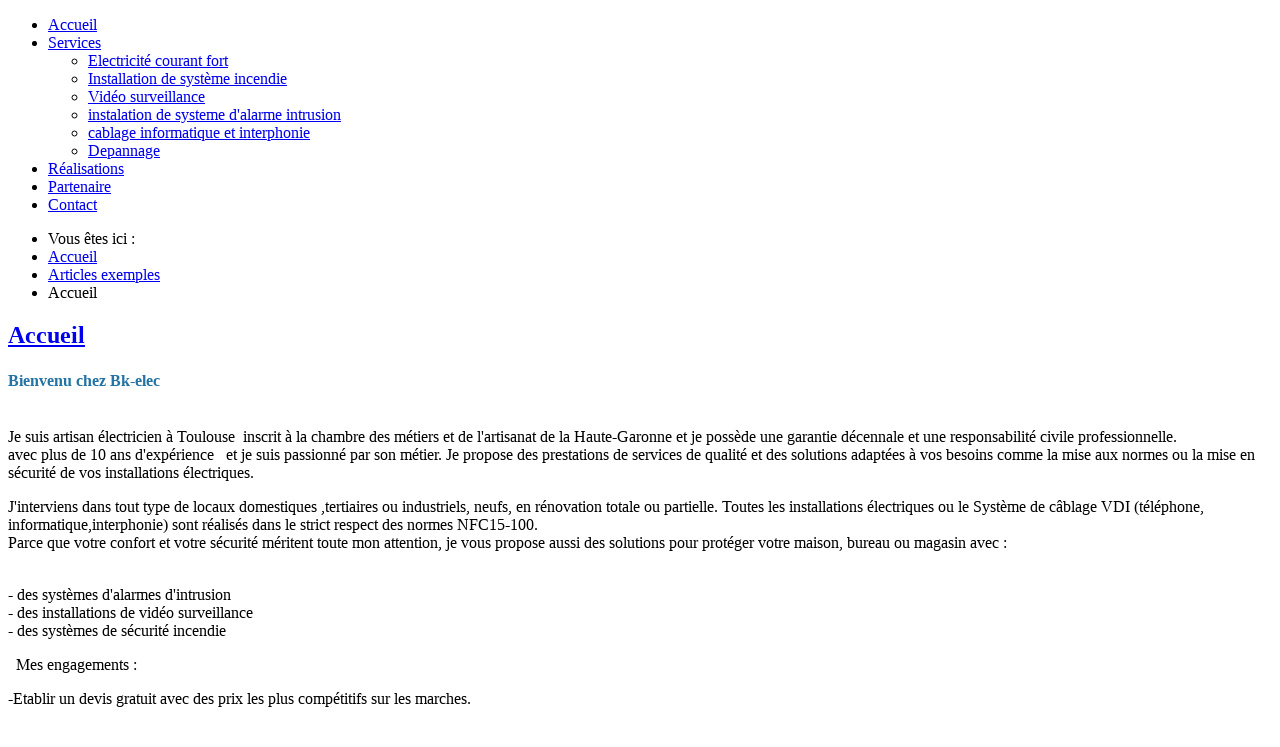

--- FILE ---
content_type: text/html; charset=utf-8
request_url: https://electricien31.net/14-articles-exemples/71-accueil
body_size: 3108
content:
<!DOCTYPE html>
<html dir="ltr" lang="fr-fr">
<head>
    <base href="https://electricien31.net/14-articles-exemples/71-accueil" />
	<meta http-equiv="content-type" content="text/html; charset=utf-8" />
	<meta name="keywords" content="elctricien toulouse, devis gratuis 31, installation electrique 31, alarme intrusion 31, cameras video surveillance 31" />
	<meta name="rights" content="artisan electricien" />
	<meta name="author" content="kerouane samir" />
	<meta name="description" content="artisan electricien situee a toulouse 31100 et specialiste dans les instalation electrique,incendie, alarme intrusion et cameras video de surveillance" />
	<meta name="generator" content="Joomla! - Open Source Content Management" />
	<title>Accueil</title>
	<link href="/modules/mod_slideshowck/themes/default/css/camera.css" rel="stylesheet" type="text/css" />
	<link href="https://fonts.googleapis.com/css?family=Droid+Sans" rel="stylesheet" type="text/css" />
	<style type="text/css">
#camera_wrap_87 .camera_pag_ul li img, #camera_wrap_87 .camera_thumbs_cont ul li > img {height:75px;}
#camera_wrap_87 .camera_caption {
	display: block;
	position: absolute;
}
#camera_wrap_87 .camera_caption > div {
	-moz-border-radius: 5px 5px 5px 5px;-webkit-border-radius: 5px 5px 5px 5px;border-radius: 5px 5px 5px 5px;font-family:'Droid Sans';
}
#camera_wrap_87 .camera_caption > div div.camera_caption_title {
	font-size: 12px;
}
#camera_wrap_87 .camera_caption > div div.camera_caption_desc {
	font-size: 10px;
}

	</style>
	<script type="application/json" class="joomla-script-options new">{"csrf.token":"2c2c49c8e4d34cf47cd6a961e51005f1","system.paths":{"root":"","base":""}}</script>
	<script src="/media/system/js/mootools-core.js?37e88679ae383c74c73b8786b8210811" type="text/javascript"></script>
	<script src="/media/system/js/core.js?37e88679ae383c74c73b8786b8210811" type="text/javascript"></script>
	<script src="/media/system/js/mootools-more.js?37e88679ae383c74c73b8786b8210811" type="text/javascript"></script>
	<script src="/media/jui/js/jquery.min.js?37e88679ae383c74c73b8786b8210811" type="text/javascript"></script>
	<script src="/media/jui/js/jquery-noconflict.js?37e88679ae383c74c73b8786b8210811" type="text/javascript"></script>
	<script src="/media/jui/js/jquery-migrate.min.js?37e88679ae383c74c73b8786b8210811" type="text/javascript"></script>
	<script src="/media/com_slideshowck/assets/jquery.easing.1.3.js" type="text/javascript"></script>
	<script src="/media/com_slideshowck/assets/camera.min.js?ver=2.5.2" type="text/javascript"></script>
	<script type="text/javascript">

		jQuery(document).ready(function(){
			new Slideshowck('#camera_wrap_87', {
				height: '300',
				minHeight: '150',
				pauseOnClick: false,
				hover: 1,
				fx: 'random',
				loader: 'none',
				pagination: 0,
				thumbnails: 0,
				thumbheight: 75,
				thumbwidth: 100,
				time: 7000,
				transPeriod: 1500,
				alignment: 'center',
				autoAdvance: 1,
				mobileAutoAdvance: 1,
				portrait: 0,
				barDirection: 'leftToRight',
				imagePath: '/media/com_slideshowck/images/',
				lightbox: 'mediaboxck',
				fullpage: 0,
				mobileimageresolution: '0',
				navigationHover: false,
				mobileNavHover: false,
				navigation: false,
				playPause: false,
				barPosition: 'bottom',
				responsiveCaption: 0,
				keyboardNavigation: 0,
				titleInThumbs: 0,
				container: ''
		});
}); 

	</script>

    <link rel="stylesheet" href="/templates/system/css/system.css" />
    <link rel="stylesheet" href="/templates/system/css/general.css" />

    <!-- Created by Artisteer v4.0.0.58475 -->
    
    
    <meta name="viewport" content="initial-scale = 1.0, maximum-scale = 1.0, user-scalable = no, width = device-width">

    <!--[if lt IE 9]><script src="http://html5shiv.googlecode.com/svn/trunk/html5.js"></script><![endif]-->
    <link rel="stylesheet" href="/templates/template03/css/template.css" media="screen">
    <!--[if lte IE 7]><link rel="stylesheet" href="/templates/template03/css/template.ie7.css" media="screen" /><![endif]-->
    <link rel="stylesheet" href="/templates/template03/css/template.responsive.css" media="all">


    <script>if ('undefined' != typeof jQuery) document._artxJQueryBackup = jQuery;</script>
    <script src="/templates/template03/jquery.js"></script>
    <script>jQuery.noConflict();</script>

    <script src="/templates/template03/script.js"></script>
    <script>if (document._artxJQueryBackup) jQuery = document._artxJQueryBackup;</script>
    <script src="/templates/template03/script.responsive.js"></script>
</head>
      
      
<body>
<div id="art-main">
	  
	<nav class="art-nav clearfix">
						<ul class="art-hmenu"><li class="item-435 current active"><a class=" active" href="/">Accueil</a></li><li class="item-468 deeper parent"><a href="/installation-electrique-toulouse">Services</a><ul><li class="item-474"><a href="/installation-electrique-toulouse/eclairage-tableau-electrique">Electricité courant fort</a></li><li class="item-475"><a href="/installation-electrique-toulouse/installation-systeme-incendie">Installation de système incendie</a></li><li class="item-476"><a href="/installation-electrique-toulouse/cameras-video-surveillance">Vidéo surveillance</a></li><li class="item-477"><a href="/installation-electrique-toulouse/installation-systeme-alarme-intrusion">instalation de systeme d'alarme intrusion</a></li><li class="item-478"><a href="/installation-electrique-toulouse/cablage-informatique-toulouse">cablage informatique et interphonie</a></li><li class="item-479"><a href="/installation-electrique-toulouse/depannage-urgence-31">Depannage</a></li></ul></li><li class="item-469"><a href="/maison-neuf-renovation">Réalisations</a></li><li class="item-470"><a href="/electricite-generale">Partenaire</a></li><li class="item-480"><a href="/artisan-electricien-toulouse">Contact</a></li></ul>	</nav>
		<header class="art-header clearfix">		<div class="art-shapes">
		</div>
	</header>
	<div class="art-sheet clearfix">
						<div class="art-layout-wrapper clearfix">
                	<div class="art-content-layout">
                    		<div class="art-content-layout-row">
										
                      <div class="art-layout-cell art-sidebar1 clearfix">
                        
																		                         						 						 					</div>
                      
					                      
					<div class="art-layout-cell art-content clearfix">
					<article class="art-post"><div class="art-postcontent clearfix"><div aria-label="Fil de navigation" role="navigation">
	<ul itemscope itemtype="https://schema.org/BreadcrumbList" class="breadcrumb">
					<li>
				Vous êtes ici : &#160;
			</li>
		
						<li itemprop="itemListElement" itemscope itemtype="https://schema.org/ListItem">
											<a itemprop="item" href="/" class="pathway"><span itemprop="name">Accueil</span></a>
					
											<span class="divider">
							<img src="/media/system/images/arrow.png" alt="" />						</span>
										<meta itemprop="position" content="1">
				</li>
							<li itemprop="itemListElement" itemscope itemtype="https://schema.org/ListItem">
											<a itemprop="item" href="/14-articles-exemples" class="pathway"><span itemprop="name">Articles exemples</span></a>
					
											<span class="divider">
							<img src="/media/system/images/arrow.png" alt="" />						</span>
										<meta itemprop="position" content="2">
				</li>
							<li itemprop="itemListElement" itemscope itemtype="https://schema.org/ListItem" class="active">
					<span itemprop="name">
						Accueil					</span>
					<meta itemprop="position" content="3">
				</li>
				</ul>
</div>
</div></article><article class="art-post art-messages"><div class="art-postcontent clearfix"><div id="system-message-container">
	</div>
</div></article><div class="item-page"><article class="art-post"><div class="art-postmetadataheader"><h2 class="art-postheader"><span class="art-postheadericon"><a href="/14-articles-exemples/71-accueil">Accueil</a></span></h2></div><div class="art-postcontent clearfix"><div class="art-article"><h3 style="text-align: left;"><span style="font-size: 12pt; color: #2373a4;"><strong><span style="font-family: 'times new roman', times, serif;">Bienvenu chez Bk-elec</span></strong></span></h3>
<p style="text-align: left;"><br /><span style="font-size: 12pt; font-family: 'times new roman', times, serif;">Je suis artisan électricien à Toulouse  inscrit à la chambre des métiers et de l'artisanat de la Haute-Garonne et je possède une garantie décennale et une responsabilité civile professionnelle.</span><br /><span style="font-size: 12pt; font-family: 'times new roman', times, serif;">avec plus de 10 ans d'expérience   et je suis passionné par son métier. Je propose des prestations de services de qualité et des solutions adaptées à vos besoins comme la mise aux normes ou la mise en sécurité de vos installations électriques.</span></p>
<p style="text-align: left;"><span style="font-size: 12pt; font-family: 'times new roman', times, serif;">J'interviens dans tout type de locaux domestiques ,tertiaires ou industriels, neufs, en rénovation totale ou partielle. Toutes les installations électriques ou le Système de câblage VDI (téléphone, informatique,interphonie) sont réalisés dans le strict respect des normes NFC15-100.</span><br /><span style="font-size: 12pt; font-family: 'times new roman', times, serif;">Parce que votre confort et votre sécurité méritent toute mon attention, je vous propose aussi des solutions pour protéger votre maison, bureau ou magasin avec :</span></p>
<p style="text-align: left;"><br /><span style="font-size: 12pt; font-family: 'times new roman', times, serif;">- des systèmes d'alarmes d'intrusion</span><br /><span style="font-size: 12pt; font-family: 'times new roman', times, serif;">- des installations de vidéo surveillance</span><br /><span style="font-size: 12pt; font-family: 'times new roman', times, serif;">- des systèmes de sécurité incendie</span></p>
<p style="text-align: left;"><span style="font-size: 12pt; font-family: 'times new roman', times, serif;">  Mes engagements :</span></p>
<p><span style="font-size: 12pt; font-family: 'times new roman', times, serif;">-Etablir un devis gratuit avec des prix les plus compétitifs sur les marches. </span></p>
<p style="text-align: left;"><span style="font-size: 12pt; font-family: 'times new roman', times, serif;">-Respect des Normes NFC 15-100.</span></p>
<p style="text-align: left;"><span style="font-size: 12pt; font-family: 'times new roman', times, serif;">- depannage d'urgence 7/7 et 24/24</span></p>
<p style="text-align: left;"><span style="font-size: 12pt; font-family: 'times new roman', times, serif;">-Utiliser du matériel provenant de grandes marques connues sur le marché français.</span></p> </div></div></article></div>					</div>
                    
                      
					
				</div>
			</div>
		</div>
				    	</div>
	<footer class="art-footer clearfix">
		<div class="art-footer-inner">
						<p class="art-page-footer">
				<small>Hébergement et maintenance SWMP</small>
			</p>
		</div>
	</footer>
</div>
</body>
</html>
